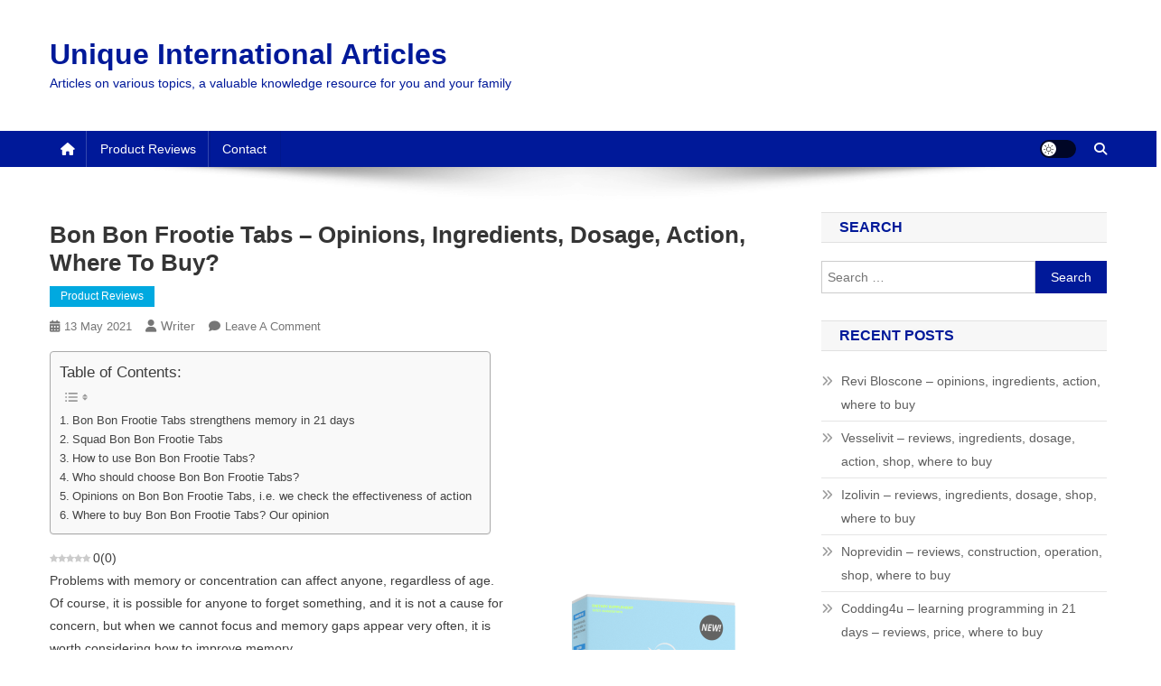

--- FILE ---
content_type: text/html; charset=UTF-8
request_url: https://www.uia.archi/en/bon-bon-frootie-tabs-opinions-ingredients-dosage-action-where-to-buy/
body_size: 20440
content:
<!doctype html><html lang="en-US"><head><script data-no-optimize="1">var litespeed_docref=sessionStorage.getItem("litespeed_docref");litespeed_docref&&(Object.defineProperty(document,"referrer",{get:function(){return litespeed_docref}}),sessionStorage.removeItem("litespeed_docref"));</script> <meta charset="UTF-8"><meta name="viewport" content="width=device-width, initial-scale=1"><link rel="profile" href="https://gmpg.org/xfn/11"><meta name='robots' content='index, follow, max-image-preview:large, max-snippet:-1, max-video-preview:-1' /><link rel="preload" href="https://www.uia.archi/wp-content/plugins/rate-my-post/public/css/fonts/ratemypost.ttf" type="font/ttf" as="font" crossorigin="anonymous"><title>Bon Bon Frootie Tabs - opinion on pills for memory and concentration</title><meta name="description" content="Bon Bon Frootie Tabs is a modern preparation in the form of effervescent tablets to support memory and concentration. Opinions, composition, where to buy." /><link rel="canonical" href="https://www.uia.archi/en/bon-bon-frootie-tabs-opinions-ingredients-dosage-action-where-to-buy/" /><meta property="og:locale" content="en_US" /><meta property="og:type" content="article" /><meta property="og:title" content="Bon Bon Frootie Tabs - opinion on pills for memory and concentration" /><meta property="og:description" content="Bon Bon Frootie Tabs is a modern preparation in the form of effervescent tablets to support memory and concentration. Opinions, composition, where to buy." /><meta property="og:url" content="https://www.uia.archi/en/bon-bon-frootie-tabs-opinions-ingredients-dosage-action-where-to-buy/" /><meta property="og:site_name" content="Unique International Articles" /><meta property="article:published_time" content="2021-05-12T22:00:00+00:00" /><meta property="article:modified_time" content="2021-07-18T18:08:12+00:00" /><meta property="og:image" content="https://www.uia.archi/wp-content/uploads/2021/05/bon-bon-frootie-tabs-300x300.png" /><meta name="author" content="Writer" /><meta name="twitter:card" content="summary_large_image" /><meta name="twitter:label1" content="Written by" /><meta name="twitter:data1" content="Writer" /><meta name="twitter:label2" content="Est. reading time" /><meta name="twitter:data2" content="6 minutes" /> <script type="application/ld+json" class="yoast-schema-graph">{"@context":"https://schema.org","@graph":[{"@type":"WebPage","@id":"https://www.uia.archi/en/bon-bon-frootie-tabs-opinions-ingredients-dosage-action-where-to-buy/","url":"https://www.uia.archi/en/bon-bon-frootie-tabs-opinions-ingredients-dosage-action-where-to-buy/","name":"Bon Bon Frootie Tabs - opinion on pills for memory and concentration","isPartOf":{"@id":"https://www.uia.archi/en/#website"},"primaryImageOfPage":{"@id":"https://www.uia.archi/en/bon-bon-frootie-tabs-opinions-ingredients-dosage-action-where-to-buy/#primaryimage"},"image":{"@id":"https://www.uia.archi/en/bon-bon-frootie-tabs-opinions-ingredients-dosage-action-where-to-buy/#primaryimage"},"thumbnailUrl":"https://www.uia.archi/wp-content/uploads/2021/05/bon-bon-frootie-tabs-300x300.png","datePublished":"2021-05-12T22:00:00+00:00","dateModified":"2021-07-18T18:08:12+00:00","author":{"@id":"https://www.uia.archi/en/#/schema/person/3d67c6894ced0e7a84948b704169c9c2"},"description":"Bon Bon Frootie Tabs is a modern preparation in the form of effervescent tablets to support memory and concentration. Opinions, composition, where to buy.","breadcrumb":{"@id":"https://www.uia.archi/en/bon-bon-frootie-tabs-opinions-ingredients-dosage-action-where-to-buy/#breadcrumb"},"inLanguage":"en-US","potentialAction":[{"@type":"ReadAction","target":["https://www.uia.archi/en/bon-bon-frootie-tabs-opinions-ingredients-dosage-action-where-to-buy/"]}]},{"@type":"ImageObject","inLanguage":"en-US","@id":"https://www.uia.archi/en/bon-bon-frootie-tabs-opinions-ingredients-dosage-action-where-to-buy/#primaryimage","url":"https://www.uia.archi/wp-content/uploads/2021/05/bon-bon-frootie-tabs-300x300.png","contentUrl":"https://www.uia.archi/wp-content/uploads/2021/05/bon-bon-frootie-tabs-300x300.png"},{"@type":"BreadcrumbList","@id":"https://www.uia.archi/en/bon-bon-frootie-tabs-opinions-ingredients-dosage-action-where-to-buy/#breadcrumb","itemListElement":[{"@type":"ListItem","position":1,"name":"Home","item":"https://www.uia.archi/en/"},{"@type":"ListItem","position":2,"name":"Product Reviews","item":"https://www.uia.archi/en/category/product-reviews/"},{"@type":"ListItem","position":3,"name":"Bon Bon Frootie Tabs &#8211; opinions, ingredients, dosage, action, where to buy?"}]},{"@type":"WebSite","@id":"https://www.uia.archi/en/#website","url":"https://www.uia.archi/en/","name":"Unique International Articles","description":"Articles on various topics, a valuable knowledge resource for you and your family","potentialAction":[{"@type":"SearchAction","target":{"@type":"EntryPoint","urlTemplate":"https://www.uia.archi/en/?s={search_term_string}"},"query-input":{"@type":"PropertyValueSpecification","valueRequired":true,"valueName":"search_term_string"}}],"inLanguage":"en-US"},{"@type":"Person","@id":"https://www.uia.archi/en/#/schema/person/3d67c6894ced0e7a84948b704169c9c2","name":"Writer","image":{"@type":"ImageObject","inLanguage":"en-US","@id":"https://www.uia.archi/en/#/schema/person/image/","url":"https://www.uia.archi/wp-content/litespeed/avatar/1a002795387e512944da0898076d6c44.jpg?ver=1769013925","contentUrl":"https://www.uia.archi/wp-content/litespeed/avatar/1a002795387e512944da0898076d6c44.jpg?ver=1769013925","caption":"Writer"},"sameAs":["https://www.uia.archi"],"url":"https://www.uia.archi/en/author/writer/"}]}</script> <link rel='dns-prefetch' href='//fonts.googleapis.com' /><link rel="alternate" type="application/rss+xml" title="Unique International Articles &raquo; Feed" href="https://www.uia.archi/en/feed/" /><link rel="alternate" type="application/rss+xml" title="Unique International Articles &raquo; Comments Feed" href="https://www.uia.archi/en/comments/feed/" /><link rel="alternate" type="application/rss+xml" title="Unique International Articles &raquo; Bon Bon Frootie Tabs &#8211; opinions, ingredients, dosage, action, where to buy? Comments Feed" href="https://www.uia.archi/en/bon-bon-frootie-tabs-opinions-ingredients-dosage-action-where-to-buy/feed/" /><link rel="alternate" title="oEmbed (JSON)" type="application/json+oembed" href="https://www.uia.archi/en/wp-json/oembed/1.0/embed?url=https%3A%2F%2Fwww.uia.archi%2Fen%2Fbon-bon-frootie-tabs-opinions-ingredients-dosage-action-where-to-buy%2F" /><link rel="alternate" title="oEmbed (XML)" type="text/xml+oembed" href="https://www.uia.archi/en/wp-json/oembed/1.0/embed?url=https%3A%2F%2Fwww.uia.archi%2Fen%2Fbon-bon-frootie-tabs-opinions-ingredients-dosage-action-where-to-buy%2F&#038;format=xml" /><style id='wp-img-auto-sizes-contain-inline-css' type='text/css'>img:is([sizes=auto i],[sizes^="auto," i]){contain-intrinsic-size:3000px 1500px}
/*# sourceURL=wp-img-auto-sizes-contain-inline-css */</style><link data-optimized="2" rel="stylesheet" href="https://www.uia.archi/wp-content/litespeed/css/68ca2d2ea4f90ef8235e34980202bed6.css?ver=f25a6" /><style id='global-styles-inline-css' type='text/css'>:root{--wp--preset--aspect-ratio--square: 1;--wp--preset--aspect-ratio--4-3: 4/3;--wp--preset--aspect-ratio--3-4: 3/4;--wp--preset--aspect-ratio--3-2: 3/2;--wp--preset--aspect-ratio--2-3: 2/3;--wp--preset--aspect-ratio--16-9: 16/9;--wp--preset--aspect-ratio--9-16: 9/16;--wp--preset--color--black: #000000;--wp--preset--color--cyan-bluish-gray: #abb8c3;--wp--preset--color--white: #ffffff;--wp--preset--color--pale-pink: #f78da7;--wp--preset--color--vivid-red: #cf2e2e;--wp--preset--color--luminous-vivid-orange: #ff6900;--wp--preset--color--luminous-vivid-amber: #fcb900;--wp--preset--color--light-green-cyan: #7bdcb5;--wp--preset--color--vivid-green-cyan: #00d084;--wp--preset--color--pale-cyan-blue: #8ed1fc;--wp--preset--color--vivid-cyan-blue: #0693e3;--wp--preset--color--vivid-purple: #9b51e0;--wp--preset--gradient--vivid-cyan-blue-to-vivid-purple: linear-gradient(135deg,rgb(6,147,227) 0%,rgb(155,81,224) 100%);--wp--preset--gradient--light-green-cyan-to-vivid-green-cyan: linear-gradient(135deg,rgb(122,220,180) 0%,rgb(0,208,130) 100%);--wp--preset--gradient--luminous-vivid-amber-to-luminous-vivid-orange: linear-gradient(135deg,rgb(252,185,0) 0%,rgb(255,105,0) 100%);--wp--preset--gradient--luminous-vivid-orange-to-vivid-red: linear-gradient(135deg,rgb(255,105,0) 0%,rgb(207,46,46) 100%);--wp--preset--gradient--very-light-gray-to-cyan-bluish-gray: linear-gradient(135deg,rgb(238,238,238) 0%,rgb(169,184,195) 100%);--wp--preset--gradient--cool-to-warm-spectrum: linear-gradient(135deg,rgb(74,234,220) 0%,rgb(151,120,209) 20%,rgb(207,42,186) 40%,rgb(238,44,130) 60%,rgb(251,105,98) 80%,rgb(254,248,76) 100%);--wp--preset--gradient--blush-light-purple: linear-gradient(135deg,rgb(255,206,236) 0%,rgb(152,150,240) 100%);--wp--preset--gradient--blush-bordeaux: linear-gradient(135deg,rgb(254,205,165) 0%,rgb(254,45,45) 50%,rgb(107,0,62) 100%);--wp--preset--gradient--luminous-dusk: linear-gradient(135deg,rgb(255,203,112) 0%,rgb(199,81,192) 50%,rgb(65,88,208) 100%);--wp--preset--gradient--pale-ocean: linear-gradient(135deg,rgb(255,245,203) 0%,rgb(182,227,212) 50%,rgb(51,167,181) 100%);--wp--preset--gradient--electric-grass: linear-gradient(135deg,rgb(202,248,128) 0%,rgb(113,206,126) 100%);--wp--preset--gradient--midnight: linear-gradient(135deg,rgb(2,3,129) 0%,rgb(40,116,252) 100%);--wp--preset--font-size--small: 13px;--wp--preset--font-size--medium: 20px;--wp--preset--font-size--large: 36px;--wp--preset--font-size--x-large: 42px;--wp--preset--spacing--20: 0.44rem;--wp--preset--spacing--30: 0.67rem;--wp--preset--spacing--40: 1rem;--wp--preset--spacing--50: 1.5rem;--wp--preset--spacing--60: 2.25rem;--wp--preset--spacing--70: 3.38rem;--wp--preset--spacing--80: 5.06rem;--wp--preset--shadow--natural: 6px 6px 9px rgba(0, 0, 0, 0.2);--wp--preset--shadow--deep: 12px 12px 50px rgba(0, 0, 0, 0.4);--wp--preset--shadow--sharp: 6px 6px 0px rgba(0, 0, 0, 0.2);--wp--preset--shadow--outlined: 6px 6px 0px -3px rgb(255, 255, 255), 6px 6px rgb(0, 0, 0);--wp--preset--shadow--crisp: 6px 6px 0px rgb(0, 0, 0);}:where(.is-layout-flex){gap: 0.5em;}:where(.is-layout-grid){gap: 0.5em;}body .is-layout-flex{display: flex;}.is-layout-flex{flex-wrap: wrap;align-items: center;}.is-layout-flex > :is(*, div){margin: 0;}body .is-layout-grid{display: grid;}.is-layout-grid > :is(*, div){margin: 0;}:where(.wp-block-columns.is-layout-flex){gap: 2em;}:where(.wp-block-columns.is-layout-grid){gap: 2em;}:where(.wp-block-post-template.is-layout-flex){gap: 1.25em;}:where(.wp-block-post-template.is-layout-grid){gap: 1.25em;}.has-black-color{color: var(--wp--preset--color--black) !important;}.has-cyan-bluish-gray-color{color: var(--wp--preset--color--cyan-bluish-gray) !important;}.has-white-color{color: var(--wp--preset--color--white) !important;}.has-pale-pink-color{color: var(--wp--preset--color--pale-pink) !important;}.has-vivid-red-color{color: var(--wp--preset--color--vivid-red) !important;}.has-luminous-vivid-orange-color{color: var(--wp--preset--color--luminous-vivid-orange) !important;}.has-luminous-vivid-amber-color{color: var(--wp--preset--color--luminous-vivid-amber) !important;}.has-light-green-cyan-color{color: var(--wp--preset--color--light-green-cyan) !important;}.has-vivid-green-cyan-color{color: var(--wp--preset--color--vivid-green-cyan) !important;}.has-pale-cyan-blue-color{color: var(--wp--preset--color--pale-cyan-blue) !important;}.has-vivid-cyan-blue-color{color: var(--wp--preset--color--vivid-cyan-blue) !important;}.has-vivid-purple-color{color: var(--wp--preset--color--vivid-purple) !important;}.has-black-background-color{background-color: var(--wp--preset--color--black) !important;}.has-cyan-bluish-gray-background-color{background-color: var(--wp--preset--color--cyan-bluish-gray) !important;}.has-white-background-color{background-color: var(--wp--preset--color--white) !important;}.has-pale-pink-background-color{background-color: var(--wp--preset--color--pale-pink) !important;}.has-vivid-red-background-color{background-color: var(--wp--preset--color--vivid-red) !important;}.has-luminous-vivid-orange-background-color{background-color: var(--wp--preset--color--luminous-vivid-orange) !important;}.has-luminous-vivid-amber-background-color{background-color: var(--wp--preset--color--luminous-vivid-amber) !important;}.has-light-green-cyan-background-color{background-color: var(--wp--preset--color--light-green-cyan) !important;}.has-vivid-green-cyan-background-color{background-color: var(--wp--preset--color--vivid-green-cyan) !important;}.has-pale-cyan-blue-background-color{background-color: var(--wp--preset--color--pale-cyan-blue) !important;}.has-vivid-cyan-blue-background-color{background-color: var(--wp--preset--color--vivid-cyan-blue) !important;}.has-vivid-purple-background-color{background-color: var(--wp--preset--color--vivid-purple) !important;}.has-black-border-color{border-color: var(--wp--preset--color--black) !important;}.has-cyan-bluish-gray-border-color{border-color: var(--wp--preset--color--cyan-bluish-gray) !important;}.has-white-border-color{border-color: var(--wp--preset--color--white) !important;}.has-pale-pink-border-color{border-color: var(--wp--preset--color--pale-pink) !important;}.has-vivid-red-border-color{border-color: var(--wp--preset--color--vivid-red) !important;}.has-luminous-vivid-orange-border-color{border-color: var(--wp--preset--color--luminous-vivid-orange) !important;}.has-luminous-vivid-amber-border-color{border-color: var(--wp--preset--color--luminous-vivid-amber) !important;}.has-light-green-cyan-border-color{border-color: var(--wp--preset--color--light-green-cyan) !important;}.has-vivid-green-cyan-border-color{border-color: var(--wp--preset--color--vivid-green-cyan) !important;}.has-pale-cyan-blue-border-color{border-color: var(--wp--preset--color--pale-cyan-blue) !important;}.has-vivid-cyan-blue-border-color{border-color: var(--wp--preset--color--vivid-cyan-blue) !important;}.has-vivid-purple-border-color{border-color: var(--wp--preset--color--vivid-purple) !important;}.has-vivid-cyan-blue-to-vivid-purple-gradient-background{background: var(--wp--preset--gradient--vivid-cyan-blue-to-vivid-purple) !important;}.has-light-green-cyan-to-vivid-green-cyan-gradient-background{background: var(--wp--preset--gradient--light-green-cyan-to-vivid-green-cyan) !important;}.has-luminous-vivid-amber-to-luminous-vivid-orange-gradient-background{background: var(--wp--preset--gradient--luminous-vivid-amber-to-luminous-vivid-orange) !important;}.has-luminous-vivid-orange-to-vivid-red-gradient-background{background: var(--wp--preset--gradient--luminous-vivid-orange-to-vivid-red) !important;}.has-very-light-gray-to-cyan-bluish-gray-gradient-background{background: var(--wp--preset--gradient--very-light-gray-to-cyan-bluish-gray) !important;}.has-cool-to-warm-spectrum-gradient-background{background: var(--wp--preset--gradient--cool-to-warm-spectrum) !important;}.has-blush-light-purple-gradient-background{background: var(--wp--preset--gradient--blush-light-purple) !important;}.has-blush-bordeaux-gradient-background{background: var(--wp--preset--gradient--blush-bordeaux) !important;}.has-luminous-dusk-gradient-background{background: var(--wp--preset--gradient--luminous-dusk) !important;}.has-pale-ocean-gradient-background{background: var(--wp--preset--gradient--pale-ocean) !important;}.has-electric-grass-gradient-background{background: var(--wp--preset--gradient--electric-grass) !important;}.has-midnight-gradient-background{background: var(--wp--preset--gradient--midnight) !important;}.has-small-font-size{font-size: var(--wp--preset--font-size--small) !important;}.has-medium-font-size{font-size: var(--wp--preset--font-size--medium) !important;}.has-large-font-size{font-size: var(--wp--preset--font-size--large) !important;}.has-x-large-font-size{font-size: var(--wp--preset--font-size--x-large) !important;}
/*# sourceURL=global-styles-inline-css */</style><style id='classic-theme-styles-inline-css' type='text/css'>/*! This file is auto-generated */
.wp-block-button__link{color:#fff;background-color:#32373c;border-radius:9999px;box-shadow:none;text-decoration:none;padding:calc(.667em + 2px) calc(1.333em + 2px);font-size:1.125em}.wp-block-file__button{background:#32373c;color:#fff;text-decoration:none}
/*# sourceURL=/wp-includes/css/classic-themes.min.css */</style><style id='wpml-legacy-horizontal-list-0-inline-css' type='text/css'>.wpml-ls-statics-footer a, .wpml-ls-statics-footer .wpml-ls-sub-menu a, .wpml-ls-statics-footer .wpml-ls-sub-menu a:link, .wpml-ls-statics-footer li:not(.wpml-ls-current-language) .wpml-ls-link, .wpml-ls-statics-footer li:not(.wpml-ls-current-language) .wpml-ls-link:link {color:#444444;background-color:#ffffff;}.wpml-ls-statics-footer .wpml-ls-sub-menu a:hover,.wpml-ls-statics-footer .wpml-ls-sub-menu a:focus, .wpml-ls-statics-footer .wpml-ls-sub-menu a:link:hover, .wpml-ls-statics-footer .wpml-ls-sub-menu a:link:focus {color:#000000;background-color:#eeeeee;}.wpml-ls-statics-footer .wpml-ls-current-language > a {color:#444444;background-color:#ffffff;}.wpml-ls-statics-footer .wpml-ls-current-language:hover>a, .wpml-ls-statics-footer .wpml-ls-current-language>a:focus {color:#000000;background-color:#eeeeee;}
/*# sourceURL=wpml-legacy-horizontal-list-0-inline-css */</style><style id='ez-toc-inline-css' type='text/css'>div#ez-toc-container .ez-toc-title {font-size: 120%;}div#ez-toc-container .ez-toc-title {font-weight: 500;}div#ez-toc-container ul li , div#ez-toc-container ul li a {font-size: 95%;}div#ez-toc-container ul li , div#ez-toc-container ul li a {font-weight: 500;}div#ez-toc-container nav ul ul li {font-size: 90%;}
.ez-toc-container-direction {direction: ltr;}.ez-toc-counter ul{counter-reset: item ;}.ez-toc-counter nav ul li a::before {content: counters(item, '.', decimal) '. ';display: inline-block;counter-increment: item;flex-grow: 0;flex-shrink: 0;margin-right: .2em; float: left; }.ez-toc-widget-direction {direction: ltr;}.ez-toc-widget-container ul{counter-reset: item ;}.ez-toc-widget-container nav ul li a::before {content: counters(item, '.', decimal) '. ';display: inline-block;counter-increment: item;flex-grow: 0;flex-shrink: 0;margin-right: .2em; float: left; }
/*# sourceURL=ez-toc-inline-css */</style> <script type="litespeed/javascript" data-src="https://www.uia.archi/wp-includes/js/jquery/jquery.min.js" id="jquery-core-js"></script> <link rel="https://api.w.org/" href="https://www.uia.archi/en/wp-json/" /><link rel="alternate" title="JSON" type="application/json" href="https://www.uia.archi/en/wp-json/wp/v2/posts/2791" /><link rel="EditURI" type="application/rsd+xml" title="RSD" href="https://www.uia.archi/xmlrpc.php?rsd" /><meta name="generator" content="WPML ver:4.7.6 stt:48,5,6,7,59,22,9,12,37,1,15,66,18,4,3,13,23,25,27,31,32,33,62,38,40,41,44,10,46,2,50,52,57;" /><style type="text/css">ol.footnotes>li {list-style-type:decimal;}
						ol.footnotes { color:#666666; }
ol.footnotes li { font-size:80%; }</style><link rel="pingback" href="https://www.uia.archi/xmlrpc.php"><style type="text/css">.recentcomments a{display:inline !important;padding:0 !important;margin:0 !important;}</style><style type="text/css">.category-button.np-cat-322 a{background:#00a9e0}.category-button.np-cat-322 a:hover{background:#0077ae}.np-block-title .np-cat-322{color:#00a9e0}.category-button.np-cat-4 a{background:#00a9e0}.category-button.np-cat-4 a:hover{background:#0077ae}.np-block-title .np-cat-4{color:#00a9e0}.navigation .nav-links a,.bttn,button,input[type='button'],input[type='reset'],input[type='submit'],.navigation .nav-links a:hover,.bttn:hover,button,input[type='button']:hover,input[type='reset']:hover,input[type='submit']:hover,.widget_search .search-submit,.edit-link .post-edit-link,.reply .comment-reply-link,.np-top-header-wrap,.np-header-menu-wrapper,#site-navigation ul.sub-menu,#site-navigation ul.children,.np-header-menu-wrapper::before,.np-header-menu-wrapper::after,.np-header-search-wrapper .search-form-main .search-submit,.news_portal_slider .lSAction > a:hover,.news_portal_default_tabbed ul.widget-tabs li,.np-full-width-title-nav-wrap .carousel-nav-action .carousel-controls:hover,.news_portal_social_media .social-link a,.np-archive-more .np-button:hover,.error404 .page-title,#np-scrollup,.news_portal_featured_slider .slider-posts .lSAction > a:hover,div.wpforms-container-full .wpforms-form input[type='submit'],div.wpforms-container-full .wpforms-form button[type='submit'],div.wpforms-container-full .wpforms-form .wpforms-page-button,div.wpforms-container-full .wpforms-form input[type='submit']:hover,div.wpforms-container-full .wpforms-form button[type='submit']:hover,div.wpforms-container-full .wpforms-form .wpforms-page-button:hover,.widget.widget_tag_cloud a:hover{background:#001999}
.home .np-home-icon a,.np-home-icon a:hover,#site-navigation ul li:hover > a,#site-navigation ul li.current-menu-item > a,#site-navigation ul li.current_page_item > a,#site-navigation ul li.current-menu-ancestor > a,#site-navigation ul li.focus > a,.news_portal_default_tabbed ul.widget-tabs li.ui-tabs-active,.news_portal_default_tabbed ul.widget-tabs li:hover,.menu-toggle:hover,.menu-toggle:focus{background:#000067}
.np-header-menu-block-wrap::before,.np-header-menu-block-wrap::after{border-right-color:#000067}
a,a:hover,a:focus,a:active,.widget a:hover,.widget a:hover::before,.widget li:hover::before,.entry-footer a:hover,.comment-author .fn .url:hover,#cancel-comment-reply-link,#cancel-comment-reply-link:before,.logged-in-as a,.np-slide-content-wrap .post-title a:hover,#top-footer .widget a:hover,#top-footer .widget a:hover:before,#top-footer .widget li:hover:before,.news_portal_featured_posts .np-single-post .np-post-content .np-post-title a:hover,.news_portal_fullwidth_posts .np-single-post .np-post-title a:hover,.news_portal_block_posts .layout3 .np-primary-block-wrap .np-single-post .np-post-title a:hover,.news_portal_featured_posts .layout2 .np-single-post-wrap .np-post-content .np-post-title a:hover,.np-block-title,.widget-title,.page-header .page-title,.np-related-title,.np-post-meta span:hover,.np-post-meta span a:hover,.news_portal_featured_posts .layout2 .np-single-post-wrap .np-post-content .np-post-meta span:hover,.news_portal_featured_posts .layout2 .np-single-post-wrap .np-post-content .np-post-meta span a:hover,.np-post-title.small-size a:hover,#footer-navigation ul li a:hover,.entry-title a:hover,.entry-meta span a:hover,.entry-meta span:hover,.np-post-meta span:hover,.np-post-meta span a:hover,.news_portal_featured_posts .np-single-post-wrap .np-post-content .np-post-meta span:hover,.news_portal_featured_posts .np-single-post-wrap .np-post-content .np-post-meta span a:hover,.news_portal_featured_slider .featured-posts .np-single-post .np-post-content .np-post-title a:hover{color:#001999}
.site-mode--dark .news_portal_featured_posts .np-single-post-wrap .np-post-content .np-post-title a:hover,.site-mode--dark .np-post-title.large-size a:hover,.site-mode--dark .np-post-title.small-size a:hover,.site-mode--dark .news-ticker-title>a:hover,.site-mode--dark .np-archive-post-content-wrapper .entry-title a:hover,.site-mode--dark h1.entry-title:hover,.site-mode--dark .news_portal_block_posts .layout4 .np-post-title a:hover{color:#001999}
.navigation .nav-links a,.bttn,button,input[type='button'],input[type='reset'],input[type='submit'],.widget_search .search-submit,.np-archive-more .np-button:hover,.widget.widget_tag_cloud a:hover{border-color:#001999}
.comment-list .comment-body,.np-header-search-wrapper .search-form-main{border-top-color:#001999}
.np-header-search-wrapper .search-form-main:before{border-bottom-color:#001999}
@media (max-width:768px){#site-navigation,.main-small-navigation li.current-menu-item > .sub-toggle i{background:#001999 !important}}
.news-portal-wave .np-rect,.news-portal-three-bounce .np-child,.news-portal-folding-cube .np-cube:before{background-color:#001999}
.site-title a,.site-description{color:#001999}</style></head><body data-rsssl=1 class="wp-singular post-template-default single single-post postid-2791 single-format-standard wp-theme-news-portal right-sidebar fullwidth_layout site-mode--light"><div id="page" class="site"><a class="skip-link screen-reader-text" href="#content">Skip to content</a><header id="masthead" class="site-header" role="banner"><div class="np-logo-section-wrapper"><div class="mt-container"><div class="site-branding"><p class="site-title"><a href="https://www.uia.archi/en/" rel="home">Unique International Articles</a></p><p class="site-description">Articles on various topics, a valuable knowledge resource for you and your family</p></div><div class="np-header-ads-area"></div></div></div><div id="np-menu-wrap" class="np-header-menu-wrapper"><div class="np-header-menu-block-wrap"><div class="mt-container"><div class="np-home-icon">
<a href="https://www.uia.archi/en/" rel="home"> <i class="fa fa-home"> </i> </a></div><div class="mt-header-menu-wrap">
<a href="javascript:void(0)" class="menu-toggle hide"><i class="fa fa-navicon"> </i> </a><nav id="site-navigation" class="main-navigation" role="navigation"><div class="menu-main-angielski-container"><ul id="primary-menu" class="menu"><li id="menu-item-5673" class="menu-item menu-item-type-taxonomy menu-item-object-category current-post-ancestor current-menu-parent current-post-parent menu-item-5673"><a href="https://www.uia.archi/en/category/product-reviews/">Product Reviews</a></li><li id="menu-item-5794" class="menu-item menu-item-type-post_type menu-item-object-page menu-item-5794"><a href="https://www.uia.archi/en/contact/">Contact</a></li></ul></div></nav></div><div class="np-icon-elements-wrapper"><div id="np-site-mode-wrap" class="np-icon-elements">
<a id="mode-switcher" class="light-mode" data-site-mode="light-mode" href="#">
<span class="site-mode-icon">site mode button</span>
</a></div><div class="np-header-search-wrapper">
<span class="search-main"><a href="javascript:void(0)"><i class="fa fa-search"></i></a></span><div class="search-form-main np-clearfix"><form role="search" method="get" class="search-form" action="https://www.uia.archi/en/">
<label>
<span class="screen-reader-text">Search for:</span>
<input type="search" class="search-field" placeholder="Search &hellip;" value="" name="s" />
</label>
<input type="submit" class="search-submit" value="Search" /></form></div></div></div></div></div></div></header><div id="content" class="site-content"><div class="mt-container"><div class="mt-single-content-wrapper"><div id="primary" class="content-area"><main id="main" class="site-main" role="main"><article id="post-2791" class="post-2791 post type-post status-publish format-standard hentry category-product-reviews"><div class="np-article-thumb"></div><header class="entry-header"><h1 class="entry-title">Bon Bon Frootie Tabs &#8211; opinions, ingredients, dosage, action, where to buy?</h1><div class="post-cats-list">
<span class="category-button np-cat-4"><a href="https://www.uia.archi/en/category/product-reviews/">Product Reviews</a></span></div><div class="entry-meta">
<span class="posted-on"><a href="https://www.uia.archi/en/bon-bon-frootie-tabs-opinions-ingredients-dosage-action-where-to-buy/" rel="bookmark"><time class="entry-date published" datetime="2021-05-13T00:00:00+02:00">13 May 2021</time><time class="updated" datetime="2021-07-18T20:08:12+02:00">18 July 2021</time></a></span><span class="byline"><span class="author vcard"><a class="url fn n" href="https://www.uia.archi/en/author/writer/">Writer</a></span></span><span class="comments-link"><a href="https://www.uia.archi/en/bon-bon-frootie-tabs-opinions-ingredients-dosage-action-where-to-buy/#respond">Leave a Comment<span class="screen-reader-text"> on Bon Bon Frootie Tabs &#8211; opinions, ingredients, dosage, action, where to buy?</span></a></span></div></header><div class="entry-content"><div id="ez-toc-container" class="ez-toc-v2_0_76 counter-hierarchy ez-toc-counter ez-toc-grey ez-toc-container-direction"><p class="ez-toc-title" style="cursor:inherit">Table of Contents:</p>
<label for="ez-toc-cssicon-toggle-item-6974fd9f42fd6" class="ez-toc-cssicon-toggle-label"><span class=""><span class="eztoc-hide" style="display:none;">Toggle</span><span class="ez-toc-icon-toggle-span"><svg style="fill: #999;color:#999" xmlns="http://www.w3.org/2000/svg" class="list-377408" width="20px" height="20px" viewBox="0 0 24 24" fill="none"><path d="M6 6H4v2h2V6zm14 0H8v2h12V6zM4 11h2v2H4v-2zm16 0H8v2h12v-2zM4 16h2v2H4v-2zm16 0H8v2h12v-2z" fill="currentColor"></path></svg><svg style="fill: #999;color:#999" class="arrow-unsorted-368013" xmlns="http://www.w3.org/2000/svg" width="10px" height="10px" viewBox="0 0 24 24" version="1.2" baseProfile="tiny"><path d="M18.2 9.3l-6.2-6.3-6.2 6.3c-.2.2-.3.4-.3.7s.1.5.3.7c.2.2.4.3.7.3h11c.3 0 .5-.1.7-.3.2-.2.3-.5.3-.7s-.1-.5-.3-.7zM5.8 14.7l6.2 6.3 6.2-6.3c.2-.2.3-.5.3-.7s-.1-.5-.3-.7c-.2-.2-.4-.3-.7-.3h-11c-.3 0-.5.1-.7.3-.2.2-.3.5-.3.7s.1.5.3.7z"/></svg></span></span></label><input type="checkbox"  id="ez-toc-cssicon-toggle-item-6974fd9f42fd6"  aria-label="Toggle" /><nav><ul class='ez-toc-list ez-toc-list-level-1 ' ><li class='ez-toc-page-1 ez-toc-heading-level-2'><a class="ez-toc-link ez-toc-heading-1" href="#Bon_Bon_Frootie_Tabs_strengthens_memory_in_21_days" >Bon Bon Frootie Tabs strengthens memory in 21 days</a></li><li class='ez-toc-page-1 ez-toc-heading-level-2'><a class="ez-toc-link ez-toc-heading-2" href="#Squad_Bon_Bon_Frootie_Tabs" >Squad Bon Bon Frootie Tabs</a></li><li class='ez-toc-page-1 ez-toc-heading-level-2'><a class="ez-toc-link ez-toc-heading-3" href="#How_to_use_Bon_Bon_Frootie_Tabs" >How to use Bon Bon Frootie Tabs?</a></li><li class='ez-toc-page-1 ez-toc-heading-level-2'><a class="ez-toc-link ez-toc-heading-4" href="#Who_should_choose_Bon_Bon_Frootie_Tabs" >Who should choose Bon Bon Frootie Tabs?</a></li><li class='ez-toc-page-1 ez-toc-heading-level-2'><a class="ez-toc-link ez-toc-heading-5" href="#Opinions_on_Bon_Bon_Frootie_Tabs_ie_we_check_the_effectiveness_of_action" >Opinions on Bon Bon Frootie Tabs, i.e. we check the effectiveness of action</a></li><li class='ez-toc-page-1 ez-toc-heading-level-2'><a class="ez-toc-link ez-toc-heading-6" href="#Where_to_buy_Bon_Bon_Frootie_Tabs_Our_opinion" >Where to buy Bon Bon Frootie Tabs? Our opinion</a></li></ul></nav></div><div  class="rmp-results-widget js-rmp-results-widget js-rmp-results-widget--2791 rmp-results-widget--not-rated"  data-post-id="2791"><div class="rmp-results-widget__visual-rating">    <i class="js-rmp-results-icon rmp-icon rmp-icon--ratings rmp-icon--star "></i><i class="js-rmp-results-icon rmp-icon rmp-icon--ratings rmp-icon--star "></i><i class="js-rmp-results-icon rmp-icon rmp-icon--ratings rmp-icon--star "></i><i class="js-rmp-results-icon rmp-icon rmp-icon--ratings rmp-icon--star "></i><i class="js-rmp-results-icon rmp-icon rmp-icon--ratings rmp-icon--star "></i></div><div class="rmp-results-widget__avg-rating">    <span class="js-rmp-avg-rating">      0    </span></div><div class="rmp-results-widget__vote-count">    (<span class="js-rmp-vote-count">0</span>)</div></div><p><a href="https://www.uia.archi/go/bon-bon-frootie-tabs/"><img data-lazyloaded="1" src="[data-uri]" fetchpriority="high" decoding="async" class="alignright wp-image-20347 size-medium" data-src="https://www.uia.archi/wp-content/uploads/2021/05/bon-bon-frootie-tabs-300x300.png" alt="bon bon frootie tabs" width="300" height="300" /></a> Problems with memory or concentration can affect anyone, regardless of age. Of course, it is possible for anyone to forget something, and it is not a cause for concern, but when we cannot focus and memory gaps appear very often, it is worth considering how to improve memory.</p><p>The market offers a wide selection of various preparations and supplements by memory, but many of them do not show any effect. Very often, brain training or playing logical games does not help either.</p><p>In such a situation, the <strong>innovative Bon Bon Frootie Tabs formula</strong> comes in handy. Pleasant to use, soluble tablets with a fruity flavor contain a vitamin bomb that regenerates nerve cells and nourishes the brain.</p><p>People who tried the preparation observed spectacular effects in just 4 weeks!</p><h2><span class="ez-toc-section" id="Bon_Bon_Frootie_Tabs_strengthens_memory_in_21_days"></span>Bon Bon Frootie Tabs strengthens memory in 21 days<span class="ez-toc-section-end"></span></h2><p>Bon Bon Frootie Tabs is an innovative method that allows you to <strong>improve memory and the ability to concentrate</strong> .</p><p>The supplement intended for adults <strong>stimulates the nerves in the brain, improving cerebral circulation</strong> . Natural ingredients dilate blood vessels, support the <strong>nourishment of nerve cells with essential nutrients and oxygen</strong> , which in turn improves cognitive abilities and strengthens memory.</p><p>The preparation is recommended for elderly people who experience dementia symptoms, but also for younger people who have learning and concentration problems.</p><p>The preparation is available in two variants: a small package containing 30 tablets and an enlarged package containing 60 tablets.</p><h2><span class="ez-toc-section" id="Squad_Bon_Bon_Frootie_Tabs"></span>Squad Bon Bon Frootie Tabs<span class="ez-toc-section-end"></span></h2><ul><li><a href="https://en.wikipedia.org/wiki/B_vitamins" target="_blank" rel="nofollow noopener"><strong>B vitamins</strong></a> &#8211; the key to the effective functioning of the brain, improves memory and the ability to concentrate. <strong>Thiamin, or vitamin B1,</strong> is responsible for transmitting nerve impulses, its deficiency can damage nerve cells. In turn, vitamin B3 is crucial for the proper functioning of the brain, too low levels can cause memory and concentration disorders. <strong>Vitamin B5</strong> , also known as <strong>niacin,</strong> is responsible for the functioning of the nervous system, insufficient amounts of niacin show nervousness and over-stimulation. A diet low in B vitamins can strongly affect the proper functioning of memory, memory loss and irritability may appear. Providing these vitamins improves mood because it stimulates the secretion of serotonin, i.e. the hormone of happiness. People who cannot concentrate have problems with absorbing new knowledge, probably suffer from a deficiency of B vitamins.</li><li><strong><a href="https://en.wikipedia.org/wiki/Bacopa_monnieri" target="_blank" rel="nofollow noopener">Bacopa Monnieri</a> extract</strong> &#8211; helps to maintain a balance in the serotonin and dopamine secretion system in the brain. It is a valuable <a href="https://en.wikipedia.org/wiki/Adaptogen" target="_blank" rel="nofollow noopener">adaptogen</a> responsible for communication between neurons, it increases the number of nerve cell endings, the so-called dendrites, which allows faster communication between neurons. <strong>Bacopa Monnieri</strong> improves blood circulation in the brain, which improves memory, concentration and also cognitive functions. As a result, the ability to learn and remember is improved. Additionally, it exhibits neuroprotective properties &#8211; it prevents damage to neurons. It helps to reduce stress and improve well-being.</li><li><strong><a href="https://en.wikipedia.org/wiki/Garcinia_gummi-gutta" target="_blank" rel="nofollow noopener">Garcinia Cambogia extract</a></strong> &#8211; provides the body <a href="https://en.wikipedia.org/wiki/Hydroxycitric_acid" target="_blank" rel="nofollow noopener">with hydroxycitric acid</a> (HCA), which stimulates metabolic processes, also in the brain, and supports the production of serotonin. It reduces fatigue and keeps your mind clear.</li><li><strong><a href="https://en.wikipedia.org/wiki/Green_coffee_extract" target="_blank" rel="nofollow noopener">Green coffee</a> with chlorogenic acid</strong> &#8211; contains caffeine that stimulates the body, provides a natural boost of energy and improves concentration. <a href="https://en.wikipedia.org/wiki/Chlorogenic_acid" target="_blank" rel="nofollow noopener">Chlorogenic acid</a> , in turn, is a powerful antioxidant that neutralizes free radicals responsible for cell aging. Regular use allows you to stop the aging process and enjoy high mental performance for longer. Green coffee eliminates psychophysical fatigue and adds vitality.</li><li><a href="https://en.wikipedia.org/wiki/Yerba_mate" target="_blank" rel="nofollow noopener"><strong>Yerba Mate</strong></a> &#8211; Paraguay Holly extract is a rich source of <a href="https://en.wikipedia.org/wiki/Theophylline" target="_blank" rel="nofollow noopener"><strong>theophylline</strong></a> and<a href="https://en.wikipedia.org/wiki/Theobromine" target="_blank" rel="nofollow noopener"><strong>theobromine</strong></a> , which support mental activity and effectively improve the ability to concentrate. This extract also contains B vitamins, including vitamin B6 and vitamin B9. Yerba Mate is recommended in states of increased physical and mental effort.</li></ul><p>Other ingredients: vitamin C, E, chromium, folic acid.</p><h2><span class="ez-toc-section" id="How_to_use_Bon_Bon_Frootie_Tabs"></span>How to use Bon Bon Frootie Tabs?<span class="ez-toc-section-end"></span></h2><p>The use of the supplement is extremely pleasant because it comes in the form of dissolving tablets with a pleasant taste.</p><p>The manufacturer&#8217;s recommended dosage is two tablets a day. One tablet should be dissolved in 200 ml of water and then drunk. Do not exceed the recommended dose.</p><h2><span class="ez-toc-section" id="Who_should_choose_Bon_Bon_Frootie_Tabs"></span>Who should choose Bon Bon Frootie Tabs?<span class="ez-toc-section-end"></span></h2><p>Bon Bon Frootie Tabs is a supplement recommended mainly for people who:</p><ul><li>have already used other preparations to improve memory, but have not observed any effects;</li><li>suffer from memory impairment due to old age &#8211; signs of dementia;</li><li>are genetically at risk of memory loss;</li><li>have difficulties with remembering and learning &#8211; despite the large amount of work and time required;</li><li>they lose contact with the environment, experience memory loss, are afraid to leave the house;</li><li>suffer from concentration problems;</li><li>they perform memory training, but do not observe memory improvement</li></ul><h2><span class="ez-toc-section" id="Opinions_on_Bon_Bon_Frootie_Tabs_ie_we_check_the_effectiveness_of_action"></span>Opinions on Bon Bon Frootie Tabs, i.e. we check the effectiveness of action<span class="ez-toc-section-end"></span></h2><ul><li><b>I can&#8217;t believe I passed the session!</b> &#8211; <em>Learning has never been easy for me, and I also often forget about something on a daily basis. I managed somehow at school, but the real nightmare began in college. The amount of knowledge that needed to be assimilated terrified me. And when it came to the first exam session and study, I panicked. The more I studied, the more I felt I remember less. Poor memory was aggravated by mounting fear and panic. I tried to meditate and do memory training, but it just didn&#8217;t work for me. A friend recommended me to order Bon Bon Frootie Tabs. She said she used it and it helped her learning a lot. She gave me a link, where I was able to order the preparation with an attractive discount. I approached the application very distrustfully, but I must admit that I was really surprised. It felt as if my brain was absorbing everything I read. The results in learning appeared quickly and the session was of course completed!</em> &#8211; <strong>Magdalena, 21 years old</strong></li><li><b>Finally, I stopped forgetting about everything</b> &#8211; <em>As old age says, not joy, and even though I could always boast of an excellent memory, it suddenly started to play tricks on me. At first, I only forgot about trivial matters, but then I experienced more and more serious memory lapses. I was leaving the house and forgot why… I couldn&#8217;t find things in my apartment that had had their permanent place for years. I admit that it was difficult for me to find myself in the new situation. I tried to exercise my memory, but it felt like it was only getting worse day by day. I was afraid that I would stop taking care of myself and the children would send me to an old people&#8217;s home. When I read about the effects of Bon Bon Frootie Tabs, I ordered a large package without hesitation. I&#8217;ve been using the preparation for 5 weeks and it&#8217;s amazing, but my memory is coming back! Additionally, I feel better and have more energy. It really works!</em> &#8211; <strong>Edith, 55 years old</strong></li></ul><h2><span class="ez-toc-section" id="Where_to_buy_Bon_Bon_Frootie_Tabs_Our_opinion"></span>Where to buy Bon Bon Frootie Tabs? Our opinion<span class="ez-toc-section-end"></span></h2><p>The creator of the formula for strengthening memory wants his product to be able to reach every person, so in order to be able to ensure an attractive price, he gave up the distribution of the preparation.</p><p>Bon Bon Frootie Tabs is not available in pharmacies, online stores and herbalists. The tablets can only be purchased on the <a href="https://www.uia.archi/go/bon-bon-frootie-tabs/">official website of the manufacturer</a> . In return, each customer receives a guarantee of originality.</p><div class="belcherwt aligncenter" style="border: #000 dashed 3px; padding: 10px 20px; margin: 10px 0; font-size: 14px;"><p style="text-align: left;"><strong><a href="https://www.uia.archi/go/bon-bon-frootie-tabs/" rel="nofollow"><img data-lazyloaded="1" src="[data-uri]" decoding="async" class="wp-image-16930 alignleft" data-src="https://www.uia.archi/wp-content/uploads/2021/05/bon-bon-frootie-tabs.png" alt="bon bon frootie tabs" width="223" height="223" /></a> NOTE:</strong> For a limited period of time, the official distributor of <a href="https://www.uia.archi/go/bon-bon-frootie-tabs/" rel="nofollow"><strong>BON BON FROOTIE TABS</strong></a> has a special offer for our readers. It comes with a 100% satisfaction guarantee.</p><p style="text-align: left;"><a style="text-decoration: underline; color: #0046af;" href="https://www.uia.archi/go/bon-bon-frootie-tabs/" rel="nofollow"><strong>Try BON BON FROOTIE TABS for memory and concentration</strong></a></p><p style="text-align: left;"><span style="color: #000000;"><span style="background-color: #ffff00;"><a href="https://www.uia.archi/go/bon-bon-frootie-tabs/" rel="nofollow"><span style="color: #000000;"><strong style="color: #000000;">use THIS link to get FREE SHIPPING</strong></span></a></span></span></p><p style="text-align: left;"><span style="color: #ff0000;"><strong><span style="font-family: 'Arial Black';">Promotion ends today!</span></strong></span></p></div><div  class="rmp-widgets-container rmp-wp-plugin rmp-main-container js-rmp-widgets-container js-rmp-widgets-container--2791 "  data-post-id="2791"><div class="rmp-rating-widget js-rmp-rating-widget"><p class="rmp-heading rmp-heading--title">        How useful was this post?</p><p class="rmp-heading rmp-heading--subtitle">        Click on a star to rate it!</p><div class="rmp-rating-widget__icons"><ul class="rmp-rating-widget__icons-list js-rmp-rating-icons-list"><li class="rmp-rating-widget__icons-list__icon js-rmp-rating-item" data-descriptive-rating="Not at all useful" data-value="1">              <i class="js-rmp-rating-icon rmp-icon rmp-icon--ratings rmp-icon--star "></i></li><li class="rmp-rating-widget__icons-list__icon js-rmp-rating-item" data-descriptive-rating="Somewhat useful" data-value="2">              <i class="js-rmp-rating-icon rmp-icon rmp-icon--ratings rmp-icon--star "></i></li><li class="rmp-rating-widget__icons-list__icon js-rmp-rating-item" data-descriptive-rating="Useful" data-value="3">              <i class="js-rmp-rating-icon rmp-icon rmp-icon--ratings rmp-icon--star "></i></li><li class="rmp-rating-widget__icons-list__icon js-rmp-rating-item" data-descriptive-rating="Fairly useful" data-value="4">              <i class="js-rmp-rating-icon rmp-icon rmp-icon--ratings rmp-icon--star "></i></li><li class="rmp-rating-widget__icons-list__icon js-rmp-rating-item" data-descriptive-rating="Very useful" data-value="5">              <i class="js-rmp-rating-icon rmp-icon rmp-icon--ratings rmp-icon--star "></i></li></ul></div><p class="rmp-rating-widget__hover-text js-rmp-hover-text"></p>    <button class="rmp-rating-widget__submit-btn rmp-btn js-submit-rating-btn">      Submit Rating    </button><p class="rmp-rating-widget__results js-rmp-results rmp-rating-widget__results--hidden">      Average rating <span class="rmp-rating-widget__results__rating js-rmp-avg-rating">0</span> / 5. Vote count: <span class="rmp-rating-widget__results__votes js-rmp-vote-count">0</span></p><p class="rmp-rating-widget__not-rated js-rmp-not-rated ">      No votes so far! Be the first to rate this post.</p><p class="rmp-rating-widget__msg js-rmp-msg"></p></div></div></div><footer class="entry-footer"></footer></article><nav class="navigation post-navigation" aria-label="Posts"><h2 class="screen-reader-text">Post navigation</h2><div class="nav-links"><div class="nav-previous"><a href="https://www.uia.archi/en/hedrapure-opinions-ingredients-action-dosage-shop-where-to-buy/" rel="prev">Hedrapure &#8211; opinions, ingredients, action, dosage, shop, where to buy</a></div><div class="nav-next"><a href="https://www.uia.archi/en/ellevre-opinions-ingredients-action-shop-where-to-buy/" rel="next">Ellevre &#8211; opinions, ingredients, action, shop, where to buy</a></div></div></nav><div class="np-related-section-wrapper"><h2 class="np-related-title np-clearfix">Related Posts</h2><div class="np-related-posts-wrap np-clearfix"><div class="np-single-post np-clearfix"><div class="np-post-thumb">
<a href="https://www.uia.archi/en/dermitalen-control-against-mycosis-action-ingredients-opinions-where-to-buy/">
</a></div><div class="np-post-content"><h3 class="np-post-title small-size"><a href="https://www.uia.archi/en/dermitalen-control-against-mycosis-action-ingredients-opinions-where-to-buy/">Dermitalen Control against mycosis &#8211; action, ingredients, opinions, where to buy?<br><br></a></h3><div class="np-post-meta">
<span class="posted-on"><a href="https://www.uia.archi/en/dermitalen-control-against-mycosis-action-ingredients-opinions-where-to-buy/" rel="bookmark"><time class="entry-date published updated" datetime="2020-10-26T00:00:00+01:00">26 October 2020</time></a></span><span class="byline"><span class="author vcard"><a class="url fn n" href="https://www.uia.archi/en/author/writer/">Writer</a></span></span></div></div></div><div class="np-single-post np-clearfix"><div class="np-post-thumb">
<a href="https://www.uia.archi/en/remi-bloston-opinion-on-the-preparation-improving-the-patency-of-the-veins/">
</a></div><div class="np-post-content"><h3 class="np-post-title small-size"><a href="https://www.uia.archi/en/remi-bloston-opinion-on-the-preparation-improving-the-patency-of-the-veins/">Remi Bloston &#8211; opinion on the preparation improving the patency of the veins</a></h3><div class="np-post-meta">
<span class="posted-on"><a href="https://www.uia.archi/en/remi-bloston-opinion-on-the-preparation-improving-the-patency-of-the-veins/" rel="bookmark"><time class="entry-date published updated" datetime="2019-02-14T00:00:00+01:00">14 February 2019</time></a></span><span class="byline"><span class="author vcard"><a class="url fn n" href="https://www.uia.archi/en/author/writer/">Writer</a></span></span></div></div></div><div class="np-single-post np-clearfix"><div class="np-post-thumb">
<a href="https://www.uia.archi/en/solesties-new-opinions-construction-operation-shop-where-to-buy/">
</a></div><div class="np-post-content"><h3 class="np-post-title small-size"><a href="https://www.uia.archi/en/solesties-new-opinions-construction-operation-shop-where-to-buy/">Solesties New &#8211; opinions, construction, operation, shop, where to buy</a></h3><div class="np-post-meta">
<span class="posted-on"><a href="https://www.uia.archi/en/solesties-new-opinions-construction-operation-shop-where-to-buy/" rel="bookmark"><time class="entry-date published" datetime="2021-03-22T00:00:00+01:00">22 March 2021</time><time class="updated" datetime="2021-07-20T10:18:20+02:00">20 July 2021</time></a></span><span class="byline"><span class="author vcard"><a class="url fn n" href="https://www.uia.archi/en/author/writer/">Writer</a></span></span></div></div></div></div></div><div id="comments" class="comments-area"><div id="respond" class="comment-respond"><h3 id="reply-title" class="comment-reply-title">Leave a Reply <small><a rel="nofollow" id="cancel-comment-reply-link" href="/en/bon-bon-frootie-tabs-opinions-ingredients-dosage-action-where-to-buy/#respond" style="display:none;">Cancel reply</a></small></h3><form action="https://www.uia.archi/wp-comments-post.php" method="post" id="commentform" class="comment-form"><p class="comment-notes"><span id="email-notes">Your email address will not be published.</span> <span class="required-field-message">Required fields are marked <span class="required">*</span></span></p><p class="comment-form-comment"><label for="comment">Comment <span class="required">*</span></label><textarea id="comment" name="comment" cols="45" rows="8" maxlength="65525" required></textarea></p><input name="wpml_language_code" type="hidden" value="en" /><p class="comment-form-author"><label for="author">Name <span class="required">*</span></label> <input id="author" name="author" type="text" value="" size="30" maxlength="245" autocomplete="name" required /></p><p class="comment-form-email"><label for="email">Email <span class="required">*</span></label> <input id="email" name="email" type="email" value="" size="30" maxlength="100" aria-describedby="email-notes" autocomplete="email" required /></p><p class="comment-form-url"><label for="url">Website</label> <input id="url" name="url" type="url" value="" size="30" maxlength="200" autocomplete="url" /></p><p class="comment-form-cookies-consent"><input id="wp-comment-cookies-consent" name="wp-comment-cookies-consent" type="checkbox" value="yes" /> <label for="wp-comment-cookies-consent">Save my name, email, and website in this browser for the next time I comment.</label></p><p class="form-submit"><input name="submit" type="submit" id="submit" class="submit" value="Post Comment" /> <input type='hidden' name='comment_post_ID' value='2791' id='comment_post_ID' />
<input type='hidden' name='comment_parent' id='comment_parent' value='0' /></p><p style="display: none;"><input type="hidden" id="akismet_comment_nonce" name="akismet_comment_nonce" value="1ee534fd7c" /></p><p style="display: none !important;" class="akismet-fields-container" data-prefix="ak_"><label>&#916;<textarea name="ak_hp_textarea" cols="45" rows="8" maxlength="100"></textarea></label><input type="hidden" id="ak_js_1" name="ak_js" value="184"/><script type="litespeed/javascript">document.getElementById("ak_js_1").setAttribute("value",(new Date()).getTime())</script></p></form></div></div></main></div><aside id="secondary" class="widget-area" role="complementary"><section id="search-2" class="widget widget_search"><h4 class="widget-title">Search</h4><form role="search" method="get" class="search-form" action="https://www.uia.archi/en/">
<label>
<span class="screen-reader-text">Search for:</span>
<input type="search" class="search-field" placeholder="Search &hellip;" value="" name="s" />
</label>
<input type="submit" class="search-submit" value="Search" /></form></section><section id="recent-posts-2" class="widget widget_recent_entries"><h4 class="widget-title">Recent Posts</h4><ul><li>
<a href="https://www.uia.archi/en/revi-bloscone-opinions-ingredients-action-where-to-buy/">Revi Bloscone &#8211; opinions, ingredients, action, where to buy</a></li><li>
<a href="https://www.uia.archi/en/vesselivit-reviews-ingredients-dosage-action-shop-where-to-buy/">Vesselivit &#8211; reviews, ingredients, dosage, action, shop, where to buy</a></li><li>
<a href="https://www.uia.archi/en/izolivin-reviews-ingredients-dosage-shop-where-to-buy/">Izolivin &#8211; reviews, ingredients, dosage, shop, where to buy</a></li><li>
<a href="https://www.uia.archi/en/noprevidin-ayurvedic-glasses-for-improving-vision/">Noprevidin &#8211; reviews, construction, operation, shop, where to buy</a></li><li>
<a href="https://www.uia.archi/en/codding4u-learning-programming-in-21-days-reviews-price-where-to-buy/">Codding4u &#8211; learning programming in 21 days &#8211; reviews, price, where to buy<br><br></a></li><li>
<a href="https://www.uia.archi/en/xtrazex-a-problem-with-potency-over-the-counter-impotence-pills/">Xtrazex &#8211; a problem with potency? Over-the-counter impotence pills</a></li><li>
<a href="https://www.uia.archi/en/olinaturis-reviews-ingredients-action-price-shop-where-to-buy/">Olinaturis &#8211; reviews, ingredients, action, price, shop, where to buy</a></li><li>
<a href="https://www.uia.archi/en/flexoni-for-joints-pills-for-bone-and-joint-pain/">Flexoni for joints &#8211; pills for bone and joint pain</a></li><li>
<a href="https://www.uia.archi/en/intensare-leffer-review-of-the-electrocoagulator-for-wart-removal/">Intensare Leffer &#8211; review of the electrocoagulator for wart removal</a></li><li>
<a href="https://www.uia.archi/en/magic-rec-mirror-car-camera-review/">Magic Rec Mirror &#8211; car camera review</a></li></ul></section><section id="recent-comments-2" class="widget widget_recent_comments"><h4 class="widget-title">Recent Comments</h4><ul id="recentcomments"><li class="recentcomments"><span class="comment-author-link">Sam</span> on <a href="https://www.uia.archi/en/virtility-up-opinion-about-capsules-for-sexual-dysfunctions/#comment-1572">Virtility Up &#8211; opinion about capsules for sexual dysfunctions</a></li><li class="recentcomments"><span class="comment-author-link">giuseppe magistro</span> on <a href="https://www.uia.archi/en/solvenin-opinion-on-an-effective-preparation-for-varicose-veins/#comment-1556">Solvenin &#8211; opinion on an effective preparation for varicose veins</a></li><li class="recentcomments"><span class="comment-author-link">Youssouf</span> on <a href="https://www.uia.archi/en/effectero-opinion-on-the-preparation-for-improving-potency/#comment-1525">EffectEro &#8211; opinion on the preparation for improving potency</a></li><li class="recentcomments"><span class="comment-author-link">Kamal</span> on <a href="https://www.uia.archi/en/virtility-up-opinion-about-capsules-for-sexual-dysfunctions/#comment-1499">Virtility Up &#8211; opinion about capsules for sexual dysfunctions</a></li><li class="recentcomments"><span class="comment-author-link">Bellini Pierino</span> on <a href="https://www.uia.archi/en/naturalisan-opinion-about-the-analgesic-hydrogel/#comment-1492">Naturalisan &#8211; opinion about the analgesic hydrogel</a></li></ul></section><section id="archives-2" class="widget widget_archive"><h4 class="widget-title">Archives</h4><ul><li><a href='https://www.uia.archi/en/2021/08/'>August 2021</a></li><li><a href='https://www.uia.archi/en/2021/07/'>July 2021</a></li><li><a href='https://www.uia.archi/en/2021/06/'>June 2021</a></li><li><a href='https://www.uia.archi/en/2021/05/'>May 2021</a></li><li><a href='https://www.uia.archi/en/2021/03/'>March 2021</a></li><li><a href='https://www.uia.archi/en/2021/02/'>February 2021</a></li><li><a href='https://www.uia.archi/en/2021/01/'>January 2021</a></li><li><a href='https://www.uia.archi/en/2020/11/'>November 2020</a></li><li><a href='https://www.uia.archi/en/2020/10/'>October 2020</a></li><li><a href='https://www.uia.archi/en/2020/01/'>January 2020</a></li><li><a href='https://www.uia.archi/en/2019/07/'>July 2019</a></li><li><a href='https://www.uia.archi/en/2019/06/'>June 2019</a></li><li><a href='https://www.uia.archi/en/2019/05/'>May 2019</a></li><li><a href='https://www.uia.archi/en/2019/03/'>March 2019</a></li><li><a href='https://www.uia.archi/en/2019/02/'>February 2019</a></li><li><a href='https://www.uia.archi/en/2018/10/'>October 2018</a></li></ul></section></aside></div></div></div><footer id="colophon" class="site-footer" role="contentinfo"><div class="bottom-footer np-clearfix"><div class="mt-container"><div class="site-info">
<span class="np-copyright-text">
</span>
<span class="sep"> | </span>
Theme: News Portal by <a href="https://mysterythemes.com/" rel="nofollow" target="_blank">Mystery Themes</a>.</div><nav id="footer-navigation" class="footer-navigation" role="navigation"></nav></div></div></footer><div id="np-scrollup" class="animated arrow-hide"><i class="fa fa-chevron-up"></i></div></div> <script type="speculationrules">{"prefetch":[{"source":"document","where":{"and":[{"href_matches":"/en/*"},{"not":{"href_matches":["/wp-*.php","/wp-admin/*","/wp-content/uploads/*","/wp-content/*","/wp-content/plugins/*","/wp-content/themes/news-portal/*","/en/*\\?(.+)"]}},{"not":{"selector_matches":"a[rel~=\"nofollow\"]"}},{"not":{"selector_matches":".no-prefetch, .no-prefetch a"}}]},"eagerness":"conservative"}]}</script> <div class="wpml-ls-statics-footer wpml-ls wpml-ls-legacy-list-horizontal"><ul><li class="wpml-ls-slot-footer wpml-ls-item wpml-ls-item-bg wpml-ls-first-item wpml-ls-item-legacy-list-horizontal">
<a href="https://www.uia.archi/bg/vitetabs-%d0%bc%d0%bd%d0%b5%d0%bd%d0%b8%d1%8f-%d1%81%d1%8a%d1%81%d1%82%d0%b0%d0%b2%d0%ba%d0%b8-%d0%b4%d0%be%d0%b7%d0%b8%d1%80%d0%be%d0%b2%d0%ba%d0%b0-%d0%b4%d0%b5%d0%b9%d1%81%d1%82/" class="wpml-ls-link">
<img data-lazyloaded="1" src="[data-uri]" width="18" height="12" class="wpml-ls-flag" data-src="https://www.uia.archi/wp-content/plugins/sitepress-multilingual-cms/res/flags/bg.png"
alt="Bulgarian"
width=18
height=12
/></a></li><li class="wpml-ls-slot-footer wpml-ls-item wpml-ls-item-hr wpml-ls-item-legacy-list-horizontal">
<a href="https://www.uia.archi/hr/vitetabs-kartice-misljenja-sastojci-doziranje-djelovanje-gdje-kupiti/" class="wpml-ls-link">
<img data-lazyloaded="1" src="[data-uri]" width="18" height="12" class="wpml-ls-flag" data-src="https://www.uia.archi/wp-content/plugins/sitepress-multilingual-cms/res/flags/hr.png"
alt="Croatian"
width=18
height=12
/></a></li><li class="wpml-ls-slot-footer wpml-ls-item wpml-ls-item-cs wpml-ls-item-legacy-list-horizontal">
<a href="https://www.uia.archi/cs/vitetabs-nazory-prisady-davkovani-akce-kde-koupit/" class="wpml-ls-link">
<img data-lazyloaded="1" src="[data-uri]" width="18" height="12" class="wpml-ls-flag" data-src="https://www.uia.archi/wp-content/plugins/sitepress-multilingual-cms/res/flags/cs.png"
alt="Czech"
width=18
height=12
/></a></li><li class="wpml-ls-slot-footer wpml-ls-item wpml-ls-item-da wpml-ls-item-legacy-list-horizontal">
<a href="https://www.uia.archi/da/bon-bon-frootie-tabs-meninger-ingredienser-dosering-handling-hvor-kan-man-koebe/" class="wpml-ls-link">
<img data-lazyloaded="1" src="[data-uri]" width="18" height="12" class="wpml-ls-flag" data-src="https://www.uia.archi/wp-content/plugins/sitepress-multilingual-cms/res/flags/da.png"
alt="Danish"
width=18
height=12
/></a></li><li class="wpml-ls-slot-footer wpml-ls-item wpml-ls-item-nl wpml-ls-item-legacy-list-horizontal">
<a href="https://www.uia.archi/nl/bon-bon-frootie-tabs-meningen-ingredienten-dosering-actie-waar-te-koop/" class="wpml-ls-link">
<img data-lazyloaded="1" src="[data-uri]" width="18" height="12" class="wpml-ls-flag" data-src="https://www.uia.archi/wp-content/plugins/sitepress-multilingual-cms/res/flags/nl.png"
alt="Dutch"
width=18
height=12
/></a></li><li class="wpml-ls-slot-footer wpml-ls-item wpml-ls-item-en wpml-ls-current-language wpml-ls-item-legacy-list-horizontal">
<a href="https://www.uia.archi/en/bon-bon-frootie-tabs-opinions-ingredients-dosage-action-where-to-buy/" class="wpml-ls-link">
<img data-lazyloaded="1" src="[data-uri]" width="18" height="12" class="wpml-ls-flag" data-src="https://www.uia.archi/wp-content/plugins/sitepress-multilingual-cms/res/flags/en.png"
alt="English"
width=18
height=12
/></a></li><li class="wpml-ls-slot-footer wpml-ls-item wpml-ls-item-et wpml-ls-item-legacy-list-horizontal">
<a href="https://www.uia.archi/et/arvustused-vitetabs-kohta-tegevus-hind-koostisosad-kust-osta/" class="wpml-ls-link">
<img data-lazyloaded="1" src="[data-uri]" width="18" height="12" class="wpml-ls-flag" data-src="https://www.uia.archi/wp-content/plugins/sitepress-multilingual-cms/res/flags/et.png"
alt="Estonian"
width=18
height=12
/></a></li><li class="wpml-ls-slot-footer wpml-ls-item wpml-ls-item-fi wpml-ls-item-legacy-list-horizontal">
<a href="https://www.uia.archi/fi/vitetabs-mielipiteet-ainesosat-annostus-toiminta-mista-ostaa/" class="wpml-ls-link">
<img data-lazyloaded="1" src="[data-uri]" width="18" height="12" class="wpml-ls-flag" data-src="https://www.uia.archi/wp-content/plugins/sitepress-multilingual-cms/res/flags/fi.png"
alt="Finnish"
width=18
height=12
/></a></li><li class="wpml-ls-slot-footer wpml-ls-item wpml-ls-item-fr wpml-ls-item-legacy-list-horizontal">
<a href="https://www.uia.archi/vitetabs-avis-ingredients-dosage-action-ou-acheter/" class="wpml-ls-link">
<img data-lazyloaded="1" src="[data-uri]" width="18" height="12" class="wpml-ls-flag" data-src="https://www.uia.archi/wp-content/plugins/sitepress-multilingual-cms/res/flags/fr.png"
alt="French"
width=18
height=12
/></a></li><li class="wpml-ls-slot-footer wpml-ls-item wpml-ls-item-de wpml-ls-item-legacy-list-horizontal">
<a href="https://www.uia.archi/de/vitetabs-meinungen-inhaltsstoffe-dosierung-wirkung-wo-kaufen/" class="wpml-ls-link">
<img data-lazyloaded="1" src="[data-uri]" width="18" height="12" class="wpml-ls-flag" data-src="https://www.uia.archi/wp-content/plugins/sitepress-multilingual-cms/res/flags/de.png"
alt="German"
width=18
height=12
/></a></li><li class="wpml-ls-slot-footer wpml-ls-item wpml-ls-item-el wpml-ls-item-legacy-list-horizontal">
<a href="https://www.uia.archi/el/vitetabs-%ce%b1%cf%80%cf%8c%cf%88%ce%b5%ce%b9%cf%82-%cf%83%cf%85%cf%83%cf%84%ce%b1%cf%84%ce%b9%ce%ba%ce%ac-%ce%b4%ce%bf%cf%83%ce%bf%ce%bb%ce%bf%ce%b3%ce%af%ce%b1-%ce%b4%cf%81%ce%ac/" class="wpml-ls-link">
<img data-lazyloaded="1" src="[data-uri]" width="18" height="12" class="wpml-ls-flag" data-src="https://www.uia.archi/wp-content/plugins/sitepress-multilingual-cms/res/flags/el.png"
alt="Greek"
width=18
height=12
/></a></li><li class="wpml-ls-slot-footer wpml-ls-item wpml-ls-item-hu wpml-ls-item-legacy-list-horizontal">
<a href="https://www.uia.archi/hu/vitetabs-velemenyek-osszetevok-adagolas-akcio-hol-lehet-megvasarolni/" class="wpml-ls-link">
<img data-lazyloaded="1" src="[data-uri]" width="18" height="12" class="wpml-ls-flag" data-src="https://www.uia.archi/wp-content/plugins/sitepress-multilingual-cms/res/flags/hu.png"
alt="Hungarian"
width=18
height=12
/></a></li><li class="wpml-ls-slot-footer wpml-ls-item wpml-ls-item-it wpml-ls-item-legacy-list-horizontal">
<a href="https://www.uia.archi/it/vitetabs-opinioni-ingredienti-dosaggio-azione-dove-acquistare/" class="wpml-ls-link">
<img data-lazyloaded="1" src="[data-uri]" width="18" height="12" class="wpml-ls-flag" data-src="https://www.uia.archi/wp-content/plugins/sitepress-multilingual-cms/res/flags/it.png"
alt="Italian"
width=18
height=12
/></a></li><li class="wpml-ls-slot-footer wpml-ls-item wpml-ls-item-lv wpml-ls-item-legacy-list-horizontal">
<a href="https://www.uia.archi/lv/bon-bon-frootie-tabs-viedokli-sastavdalas-devas-darbiba-kur-nopirkt/" class="wpml-ls-link">
<img data-lazyloaded="1" src="[data-uri]" width="18" height="12" class="wpml-ls-flag" data-src="https://www.uia.archi/wp-content/plugins/sitepress-multilingual-cms/res/flags/lv.png"
alt="Latvian"
width=18
height=12
/></a></li><li class="wpml-ls-slot-footer wpml-ls-item wpml-ls-item-lt wpml-ls-item-legacy-list-horizontal">
<a href="https://www.uia.archi/lt/vitetabs-nuomones-ingredientai-dozes-veiksmai-kur-nusipirkti/" class="wpml-ls-link">
<img data-lazyloaded="1" src="[data-uri]" width="18" height="12" class="wpml-ls-flag" data-src="https://www.uia.archi/wp-content/plugins/sitepress-multilingual-cms/res/flags/lt.png"
alt="Lithuanian"
width=18
height=12
/></a></li><li class="wpml-ls-slot-footer wpml-ls-item wpml-ls-item-no wpml-ls-item-legacy-list-horizontal">
<a href="https://www.uia.archi/no/bon-bon-frootie-tabs-meninger-ingredienser-dosering-handling-hvor-kan-jeg-kjope/" class="wpml-ls-link">
<img data-lazyloaded="1" src="[data-uri]" width="18" height="12" class="wpml-ls-flag" data-src="https://www.uia.archi/wp-content/plugins/sitepress-multilingual-cms/res/flags/no.png"
alt="Norwegian Bokmål"
width=18
height=12
/></a></li><li class="wpml-ls-slot-footer wpml-ls-item wpml-ls-item-pl wpml-ls-item-legacy-list-horizontal">
<a href="https://www.uia.archi/pl/bon-bon-frootie-tabs-opinie-skladniki-dawkowanie-dzialanie-gdzie-kupic/" class="wpml-ls-link">
<img data-lazyloaded="1" src="[data-uri]" width="18" height="12" class="wpml-ls-flag" data-src="https://www.uia.archi/wp-content/plugins/sitepress-multilingual-cms/res/flags/pl.png"
alt="Polish"
width=18
height=12
/></a></li><li class="wpml-ls-slot-footer wpml-ls-item wpml-ls-item-pt-pt wpml-ls-item-legacy-list-horizontal">
<a href="https://www.uia.archi/pt-pt/vitetabs-opinioes-ingredientes-dosagem-acao-onde-comprar/" class="wpml-ls-link">
<img data-lazyloaded="1" src="[data-uri]" width="18" height="12" class="wpml-ls-flag" data-src="https://www.uia.archi/wp-content/plugins/sitepress-multilingual-cms/res/flags/pt-pt.png"
alt="Portuguese (Portugal)"
width=18
height=12
/></a></li><li class="wpml-ls-slot-footer wpml-ls-item wpml-ls-item-ro wpml-ls-item-legacy-list-horizontal">
<a href="https://www.uia.archi/ro/vitetabs-opinii-ingrediente-dozare-actiune-de-unde-sa-cumparati/" class="wpml-ls-link">
<img data-lazyloaded="1" src="[data-uri]" width="18" height="12" class="wpml-ls-flag" data-src="https://www.uia.archi/wp-content/plugins/sitepress-multilingual-cms/res/flags/ro.png"
alt="Romanian"
width=18
height=12
/></a></li><li class="wpml-ls-slot-footer wpml-ls-item wpml-ls-item-sk wpml-ls-item-legacy-list-horizontal">
<a href="https://www.uia.archi/sk/vitetabs-nazory-ingrediencie-davkovanie-akcia-kde-kupit/" class="wpml-ls-link">
<img data-lazyloaded="1" src="[data-uri]" width="18" height="12" class="wpml-ls-flag" data-src="https://www.uia.archi/wp-content/plugins/sitepress-multilingual-cms/res/flags/sk.png"
alt="Slovak"
width=18
height=12
/></a></li><li class="wpml-ls-slot-footer wpml-ls-item wpml-ls-item-sl wpml-ls-item-legacy-list-horizontal">
<a href="https://www.uia.archi/sl/vitetabs-mnenja-sestavine-odmerjanje-delovanje-kje-kupiti/" class="wpml-ls-link">
<img data-lazyloaded="1" src="[data-uri]" width="18" height="12" class="wpml-ls-flag" data-src="https://www.uia.archi/wp-content/plugins/sitepress-multilingual-cms/res/flags/sl.png"
alt="Slovenian"
width=18
height=12
/></a></li><li class="wpml-ls-slot-footer wpml-ls-item wpml-ls-item-es wpml-ls-item-legacy-list-horizontal">
<a href="https://www.uia.archi/es/vitetabs-opiniones-ingredientes-dosis-accion-donde-comprar/" class="wpml-ls-link">
<img data-lazyloaded="1" src="[data-uri]" width="18" height="12" class="wpml-ls-flag" data-src="https://www.uia.archi/wp-content/plugins/sitepress-multilingual-cms/res/flags/es.png"
alt="Spanish"
width=18
height=12
/></a></li><li class="wpml-ls-slot-footer wpml-ls-item wpml-ls-item-sv wpml-ls-last-item wpml-ls-item-legacy-list-horizontal">
<a href="https://www.uia.archi/sv/vitetabs-asikter-ingredienser-dosering-atgard-var-kan-man-kopa/" class="wpml-ls-link">
<img data-lazyloaded="1" src="[data-uri]" width="18" height="12" class="wpml-ls-flag" data-src="https://www.uia.archi/wp-content/plugins/sitepress-multilingual-cms/res/flags/sv.png"
alt="Swedish"
width=18
height=12
/></a></li></ul></div> <script id="rate-my-post-js-extra" type="litespeed/javascript">var rmp_frontend={"admin_ajax":"https://www.uia.archi/wp-admin/admin-ajax.php","postID":"2791","noVotes":"No votes so far! Be the first to rate this post.","cookie":"You already voted! This vote will not be counted!","afterVote":"Thank you for rating this post!","notShowRating":"1","social":"1","feedback":"1","cookieDisable":"1","emptyFeedback":"Please insert your feedback in the box above!","hoverTexts":"1","preventAccidental":"2","grecaptcha":"1","siteKey":"","votingPriv":"1","loggedIn":"","positiveThreshold":"2","ajaxLoad":"1","disableClearCache":"1","nonce":"715c3023b9","is_not_votable":"false"}</script> <script id="ta_main_js-js-extra" type="litespeed/javascript">var thirsty_global_vars={"home_url":"//www.uia.archi/en/","ajax_url":"https://www.uia.archi/wp-admin/admin-ajax.php","link_fixer_enabled":"yes","link_prefix":"go","link_prefixes":{"0":"recommends","2":"go"},"post_id":"2791","enable_record_stats":"yes","enable_js_redirect":"yes","disable_thirstylink_class":""}</script> <script id="wpmagazine-modules-lite-public-script-js-extra" type="litespeed/javascript">var wpmagazineModulesObject={"ajax_url":"https://www.uia.archi/wp-admin/admin-ajax.php","_wpnonce":"c205cfe118"}</script> <script id="news-portal-custom-script-js-extra" type="litespeed/javascript">var mtObject={"menu_sticky":"true","inner_sticky":"true","front_sticky":"true"}</script> <script type="litespeed/javascript">jQuery(document).ready(function($){for(let i=0;i<document.forms.length;++i){let form=document.forms[i];if($(form).attr("method")!="get"){$(form).append('<input type="hidden" name="bXcwOfJlPxWAaCM-" value="in0rqM8uHRSBbV" />')}
if($(form).attr("method")!="get"){$(form).append('<input type="hidden" name="dNWJXi-p" value="wb*.iUce" />')}
if($(form).attr("method")!="get"){$(form).append('<input type="hidden" name="gRqoFTVMODGhXlmA" value="d53QIGeF" />')}}
$(document).on('submit','form',function(){if($(this).attr("method")!="get"){$(this).append('<input type="hidden" name="bXcwOfJlPxWAaCM-" value="in0rqM8uHRSBbV" />')}
if($(this).attr("method")!="get"){$(this).append('<input type="hidden" name="dNWJXi-p" value="wb*.iUce" />')}
if($(this).attr("method")!="get"){$(this).append('<input type="hidden" name="gRqoFTVMODGhXlmA" value="d53QIGeF" />')}
return!0});jQuery.ajaxSetup({beforeSend:function(e,data){if(data.type!=='POST')return;if(typeof data.data==='object'&&data.data!==null){data.data.append("bXcwOfJlPxWAaCM-","in0rqM8uHRSBbV");data.data.append("dNWJXi-p","wb*.iUce");data.data.append("gRqoFTVMODGhXlmA","d53QIGeF")}else{data.data=data.data+'&bXcwOfJlPxWAaCM-=in0rqM8uHRSBbV&dNWJXi-p=wb*.iUce&gRqoFTVMODGhXlmA=d53QIGeF'}}})})</script> <script data-no-optimize="1">window.lazyLoadOptions=Object.assign({},{threshold:300},window.lazyLoadOptions||{});!function(t,e){"object"==typeof exports&&"undefined"!=typeof module?module.exports=e():"function"==typeof define&&define.amd?define(e):(t="undefined"!=typeof globalThis?globalThis:t||self).LazyLoad=e()}(this,function(){"use strict";function e(){return(e=Object.assign||function(t){for(var e=1;e<arguments.length;e++){var n,a=arguments[e];for(n in a)Object.prototype.hasOwnProperty.call(a,n)&&(t[n]=a[n])}return t}).apply(this,arguments)}function o(t){return e({},at,t)}function l(t,e){return t.getAttribute(gt+e)}function c(t){return l(t,vt)}function s(t,e){return function(t,e,n){e=gt+e;null!==n?t.setAttribute(e,n):t.removeAttribute(e)}(t,vt,e)}function i(t){return s(t,null),0}function r(t){return null===c(t)}function u(t){return c(t)===_t}function d(t,e,n,a){t&&(void 0===a?void 0===n?t(e):t(e,n):t(e,n,a))}function f(t,e){et?t.classList.add(e):t.className+=(t.className?" ":"")+e}function _(t,e){et?t.classList.remove(e):t.className=t.className.replace(new RegExp("(^|\\s+)"+e+"(\\s+|$)")," ").replace(/^\s+/,"").replace(/\s+$/,"")}function g(t){return t.llTempImage}function v(t,e){!e||(e=e._observer)&&e.unobserve(t)}function b(t,e){t&&(t.loadingCount+=e)}function p(t,e){t&&(t.toLoadCount=e)}function n(t){for(var e,n=[],a=0;e=t.children[a];a+=1)"SOURCE"===e.tagName&&n.push(e);return n}function h(t,e){(t=t.parentNode)&&"PICTURE"===t.tagName&&n(t).forEach(e)}function a(t,e){n(t).forEach(e)}function m(t){return!!t[lt]}function E(t){return t[lt]}function I(t){return delete t[lt]}function y(e,t){var n;m(e)||(n={},t.forEach(function(t){n[t]=e.getAttribute(t)}),e[lt]=n)}function L(a,t){var o;m(a)&&(o=E(a),t.forEach(function(t){var e,n;e=a,(t=o[n=t])?e.setAttribute(n,t):e.removeAttribute(n)}))}function k(t,e,n){f(t,e.class_loading),s(t,st),n&&(b(n,1),d(e.callback_loading,t,n))}function A(t,e,n){n&&t.setAttribute(e,n)}function O(t,e){A(t,rt,l(t,e.data_sizes)),A(t,it,l(t,e.data_srcset)),A(t,ot,l(t,e.data_src))}function w(t,e,n){var a=l(t,e.data_bg_multi),o=l(t,e.data_bg_multi_hidpi);(a=nt&&o?o:a)&&(t.style.backgroundImage=a,n=n,f(t=t,(e=e).class_applied),s(t,dt),n&&(e.unobserve_completed&&v(t,e),d(e.callback_applied,t,n)))}function x(t,e){!e||0<e.loadingCount||0<e.toLoadCount||d(t.callback_finish,e)}function M(t,e,n){t.addEventListener(e,n),t.llEvLisnrs[e]=n}function N(t){return!!t.llEvLisnrs}function z(t){if(N(t)){var e,n,a=t.llEvLisnrs;for(e in a){var o=a[e];n=e,o=o,t.removeEventListener(n,o)}delete t.llEvLisnrs}}function C(t,e,n){var a;delete t.llTempImage,b(n,-1),(a=n)&&--a.toLoadCount,_(t,e.class_loading),e.unobserve_completed&&v(t,n)}function R(i,r,c){var l=g(i)||i;N(l)||function(t,e,n){N(t)||(t.llEvLisnrs={});var a="VIDEO"===t.tagName?"loadeddata":"load";M(t,a,e),M(t,"error",n)}(l,function(t){var e,n,a,o;n=r,a=c,o=u(e=i),C(e,n,a),f(e,n.class_loaded),s(e,ut),d(n.callback_loaded,e,a),o||x(n,a),z(l)},function(t){var e,n,a,o;n=r,a=c,o=u(e=i),C(e,n,a),f(e,n.class_error),s(e,ft),d(n.callback_error,e,a),o||x(n,a),z(l)})}function T(t,e,n){var a,o,i,r,c;t.llTempImage=document.createElement("IMG"),R(t,e,n),m(c=t)||(c[lt]={backgroundImage:c.style.backgroundImage}),i=n,r=l(a=t,(o=e).data_bg),c=l(a,o.data_bg_hidpi),(r=nt&&c?c:r)&&(a.style.backgroundImage='url("'.concat(r,'")'),g(a).setAttribute(ot,r),k(a,o,i)),w(t,e,n)}function G(t,e,n){var a;R(t,e,n),a=e,e=n,(t=Et[(n=t).tagName])&&(t(n,a),k(n,a,e))}function D(t,e,n){var a;a=t,(-1<It.indexOf(a.tagName)?G:T)(t,e,n)}function S(t,e,n){var a;t.setAttribute("loading","lazy"),R(t,e,n),a=e,(e=Et[(n=t).tagName])&&e(n,a),s(t,_t)}function V(t){t.removeAttribute(ot),t.removeAttribute(it),t.removeAttribute(rt)}function j(t){h(t,function(t){L(t,mt)}),L(t,mt)}function F(t){var e;(e=yt[t.tagName])?e(t):m(e=t)&&(t=E(e),e.style.backgroundImage=t.backgroundImage)}function P(t,e){var n;F(t),n=e,r(e=t)||u(e)||(_(e,n.class_entered),_(e,n.class_exited),_(e,n.class_applied),_(e,n.class_loading),_(e,n.class_loaded),_(e,n.class_error)),i(t),I(t)}function U(t,e,n,a){var o;n.cancel_on_exit&&(c(t)!==st||"IMG"===t.tagName&&(z(t),h(o=t,function(t){V(t)}),V(o),j(t),_(t,n.class_loading),b(a,-1),i(t),d(n.callback_cancel,t,e,a)))}function $(t,e,n,a){var o,i,r=(i=t,0<=bt.indexOf(c(i)));s(t,"entered"),f(t,n.class_entered),_(t,n.class_exited),o=t,i=a,n.unobserve_entered&&v(o,i),d(n.callback_enter,t,e,a),r||D(t,n,a)}function q(t){return t.use_native&&"loading"in HTMLImageElement.prototype}function H(t,o,i){t.forEach(function(t){return(a=t).isIntersecting||0<a.intersectionRatio?$(t.target,t,o,i):(e=t.target,n=t,a=o,t=i,void(r(e)||(f(e,a.class_exited),U(e,n,a,t),d(a.callback_exit,e,n,t))));var e,n,a})}function B(e,n){var t;tt&&!q(e)&&(n._observer=new IntersectionObserver(function(t){H(t,e,n)},{root:(t=e).container===document?null:t.container,rootMargin:t.thresholds||t.threshold+"px"}))}function J(t){return Array.prototype.slice.call(t)}function K(t){return t.container.querySelectorAll(t.elements_selector)}function Q(t){return c(t)===ft}function W(t,e){return e=t||K(e),J(e).filter(r)}function X(e,t){var n;(n=K(e),J(n).filter(Q)).forEach(function(t){_(t,e.class_error),i(t)}),t.update()}function t(t,e){var n,a,t=o(t);this._settings=t,this.loadingCount=0,B(t,this),n=t,a=this,Y&&window.addEventListener("online",function(){X(n,a)}),this.update(e)}var Y="undefined"!=typeof window,Z=Y&&!("onscroll"in window)||"undefined"!=typeof navigator&&/(gle|ing|ro)bot|crawl|spider/i.test(navigator.userAgent),tt=Y&&"IntersectionObserver"in window,et=Y&&"classList"in document.createElement("p"),nt=Y&&1<window.devicePixelRatio,at={elements_selector:".lazy",container:Z||Y?document:null,threshold:300,thresholds:null,data_src:"src",data_srcset:"srcset",data_sizes:"sizes",data_bg:"bg",data_bg_hidpi:"bg-hidpi",data_bg_multi:"bg-multi",data_bg_multi_hidpi:"bg-multi-hidpi",data_poster:"poster",class_applied:"applied",class_loading:"litespeed-loading",class_loaded:"litespeed-loaded",class_error:"error",class_entered:"entered",class_exited:"exited",unobserve_completed:!0,unobserve_entered:!1,cancel_on_exit:!0,callback_enter:null,callback_exit:null,callback_applied:null,callback_loading:null,callback_loaded:null,callback_error:null,callback_finish:null,callback_cancel:null,use_native:!1},ot="src",it="srcset",rt="sizes",ct="poster",lt="llOriginalAttrs",st="loading",ut="loaded",dt="applied",ft="error",_t="native",gt="data-",vt="ll-status",bt=[st,ut,dt,ft],pt=[ot],ht=[ot,ct],mt=[ot,it,rt],Et={IMG:function(t,e){h(t,function(t){y(t,mt),O(t,e)}),y(t,mt),O(t,e)},IFRAME:function(t,e){y(t,pt),A(t,ot,l(t,e.data_src))},VIDEO:function(t,e){a(t,function(t){y(t,pt),A(t,ot,l(t,e.data_src))}),y(t,ht),A(t,ct,l(t,e.data_poster)),A(t,ot,l(t,e.data_src)),t.load()}},It=["IMG","IFRAME","VIDEO"],yt={IMG:j,IFRAME:function(t){L(t,pt)},VIDEO:function(t){a(t,function(t){L(t,pt)}),L(t,ht),t.load()}},Lt=["IMG","IFRAME","VIDEO"];return t.prototype={update:function(t){var e,n,a,o=this._settings,i=W(t,o);{if(p(this,i.length),!Z&&tt)return q(o)?(e=o,n=this,i.forEach(function(t){-1!==Lt.indexOf(t.tagName)&&S(t,e,n)}),void p(n,0)):(t=this._observer,o=i,t.disconnect(),a=t,void o.forEach(function(t){a.observe(t)}));this.loadAll(i)}},destroy:function(){this._observer&&this._observer.disconnect(),K(this._settings).forEach(function(t){I(t)}),delete this._observer,delete this._settings,delete this.loadingCount,delete this.toLoadCount},loadAll:function(t){var e=this,n=this._settings;W(t,n).forEach(function(t){v(t,e),D(t,n,e)})},restoreAll:function(){var e=this._settings;K(e).forEach(function(t){P(t,e)})}},t.load=function(t,e){e=o(e);D(t,e)},t.resetStatus=function(t){i(t)},t}),function(t,e){"use strict";function n(){e.body.classList.add("litespeed_lazyloaded")}function a(){console.log("[LiteSpeed] Start Lazy Load"),o=new LazyLoad(Object.assign({},t.lazyLoadOptions||{},{elements_selector:"[data-lazyloaded]",callback_finish:n})),i=function(){o.update()},t.MutationObserver&&new MutationObserver(i).observe(e.documentElement,{childList:!0,subtree:!0,attributes:!0})}var o,i;t.addEventListener?t.addEventListener("load",a,!1):t.attachEvent("onload",a)}(window,document);</script><script data-no-optimize="1">window.litespeed_ui_events=window.litespeed_ui_events||["mouseover","click","keydown","wheel","touchmove","touchstart"];var urlCreator=window.URL||window.webkitURL;function litespeed_load_delayed_js_force(){console.log("[LiteSpeed] Start Load JS Delayed"),litespeed_ui_events.forEach(e=>{window.removeEventListener(e,litespeed_load_delayed_js_force,{passive:!0})}),document.querySelectorAll("iframe[data-litespeed-src]").forEach(e=>{e.setAttribute("src",e.getAttribute("data-litespeed-src"))}),"loading"==document.readyState?window.addEventListener("DOMContentLoaded",litespeed_load_delayed_js):litespeed_load_delayed_js()}litespeed_ui_events.forEach(e=>{window.addEventListener(e,litespeed_load_delayed_js_force,{passive:!0})});async function litespeed_load_delayed_js(){let t=[];for(var d in document.querySelectorAll('script[type="litespeed/javascript"]').forEach(e=>{t.push(e)}),t)await new Promise(e=>litespeed_load_one(t[d],e));document.dispatchEvent(new Event("DOMContentLiteSpeedLoaded")),window.dispatchEvent(new Event("DOMContentLiteSpeedLoaded"))}function litespeed_load_one(t,e){console.log("[LiteSpeed] Load ",t);var d=document.createElement("script");d.addEventListener("load",e),d.addEventListener("error",e),t.getAttributeNames().forEach(e=>{"type"!=e&&d.setAttribute("data-src"==e?"src":e,t.getAttribute(e))});let a=!(d.type="text/javascript");!d.src&&t.textContent&&(d.src=litespeed_inline2src(t.textContent),a=!0),t.after(d),t.remove(),a&&e()}function litespeed_inline2src(t){try{var d=urlCreator.createObjectURL(new Blob([t.replace(/^(?:<!--)?(.*?)(?:-->)?$/gm,"$1")],{type:"text/javascript"}))}catch(e){d="data:text/javascript;base64,"+btoa(t.replace(/^(?:<!--)?(.*?)(?:-->)?$/gm,"$1"))}return d}</script><script data-no-optimize="1">var litespeed_vary=document.cookie.replace(/(?:(?:^|.*;\s*)_lscache_vary\s*\=\s*([^;]*).*$)|^.*$/,"");litespeed_vary||fetch("/wp-content/plugins/litespeed-cache/guest.vary.php",{method:"POST",cache:"no-cache",redirect:"follow"}).then(e=>e.json()).then(e=>{console.log(e),e.hasOwnProperty("reload")&&"yes"==e.reload&&(sessionStorage.setItem("litespeed_docref",document.referrer),window.location.reload(!0))});</script><script data-optimized="1" type="litespeed/javascript" data-src="https://www.uia.archi/wp-content/litespeed/js/7211718a94825f50ec77963a90e2d71e.js?ver=f25a6"></script></body></html>
<!-- Page optimized by LiteSpeed Cache @2026-01-24 18:13:03 -->

<!-- Page cached by LiteSpeed Cache 7.7 on 2026-01-24 18:13:03 -->
<!-- Guest Mode -->
<!-- QUIC.cloud UCSS in queue -->